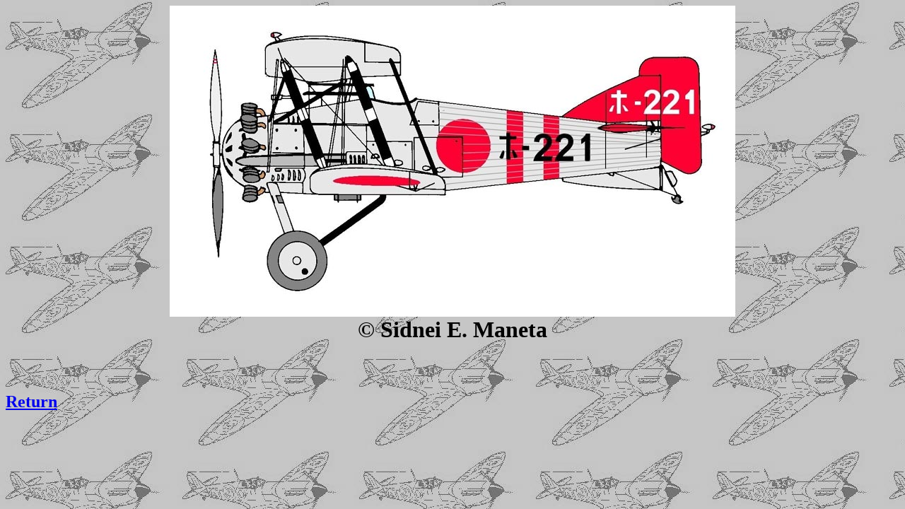

--- FILE ---
content_type: text/html
request_url: http://surfcity.kund.dalnet.se/picture_a1n2_ryujo.htm
body_size: 314
content:
<html>
<head>
<TITLE> H�kans Aviation page - Biplane Fighter Aces</TITLE>
</head>

<body background=images/background1.jpg>
<B><H1><CENTER>

</B>
<P>
<IMG SRC="images/a1n2_ryujo.jpg"><BR>
� Sidnei E. Maneta
</H1>
<BR>
<H2>
<A HREF="a1n.htm">Return</A><BR>
</CENTER>
</H2>
<BR>

</body>
</html>